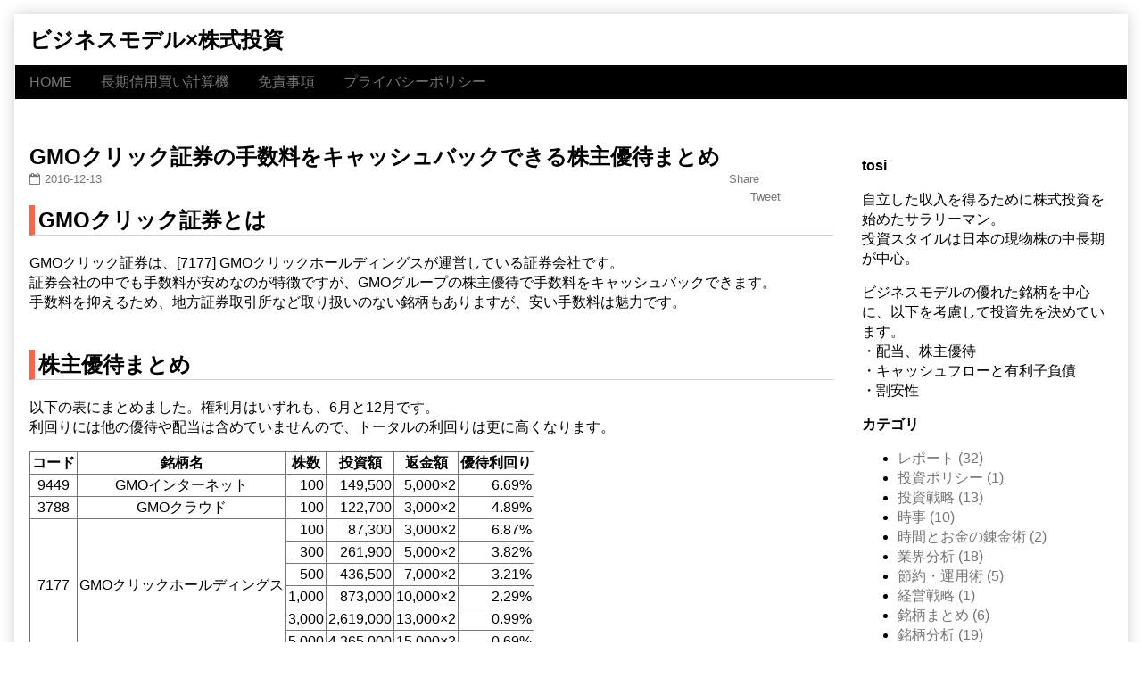

--- FILE ---
content_type: text/html; charset=utf-8
request_url: https://businessxstock.com/gmo-click-sec-cashback/
body_size: 6096
content:
<!DOCTYPE html><html><head><meta charset="utf-8"><meta name="viewport" content="width=device-width,initial-scale=1,minimum-scale=1"><title>GMOクリック証券の手数料をキャッシュバックできる株主優待まとめ - ビジネスモデル×株式投資</title><script type="application/ld+json">{"@context":"https://schema.org","@type":"WebSite","name":"ビジネスモデル×株式投資","url":"https://businessxstock.com/"}</script><style type="text/css">img.wp-smiley,img.emoji{display:inline!important;border:none!important;box-shadow:none!important;height:1em!important;width:1em!important;margin:0 .07em!important;vertical-align:-.1em!important;background:0 0!important;padding:0!important}.rectangle-ad{display:inline-block;width:336px;height:280px}@media screen and (max-width:40em){.hide-in-mobile{display:none}}</style><link rel="stylesheet" href="https://businessxstock.com/css/style.css" type="text/css" media="all"><link rel="stylesheet" href="https://businessxstock.com/css/custom.css" type="text/css" media="all">

<meta property="og:site_name" content="ビジネスモデル×株式投資"><meta property="og:title" content="GMOクリック証券の手数料をキャッシュバックできる株主優待まとめ"><meta property="og:description" content="GMOクリック証券とは GMOクリック証券は、[7177] GMOクリックホールディングスが運営している証券会社です。 証券会社の中でも手数料が安めなのが特徴ですが、GMOグループの株主優待で手数料をキャッシュバックできます。 手数料を抑えるため、地方証券取引所など取り扱いのない銘柄もありますが、安い手数料"><meta property="og:type" content="article"><meta property="og:url" content="https://businessxstock.com/gmo-click-sec-cashback/"><meta property="article:section" content="post"><meta property="article:published_time" content="2016-12-13T17:02:29+00:00"><meta property="article:modified_time" content="2016-12-13T17:02:29+00:00"><meta name="twitter:card" content="summary"><meta name="twitter:title" content="GMOクリック証券の手数料をキャッシュバックできる株主優待まとめ"><meta name="twitter:description" content="GMOクリック証券とは GMOクリック証券は、[7177] GMOクリックホールディングスが運営している証券会社です。 証券会社の中でも手数料が安めなのが特徴ですが、GMOグループの株主優待で手数料をキャッシュバックできます。 手数料を抑えるため、地方証券取引所など取り扱いのない銘柄もありますが、安い手数料"></head><body class="two-column"><a href="#content">Skip to content</a><div class="wrapper"><header role="banner" class="banner widgets columns-1"><a href="/" rel="home"><h1 class="site">ビジネスモデル×株式投資</h1><p></p></a><nav role="navigation" aria-label="Primary Navigation"><ul class="menu"><li class="menu-item"><a class="menu__link" href="/">HOME</a></li><li class="menu-item"><a class="menu__link" href="/calculator-for-long-term-margin-buying/">長期信用買い計算機</a></li><li class="menu-item"><a class="menu__link" href="/disclaimer/">免責事項</a></li><li class="menu-item"><a class="menu__link" href="/privacy-policy/">プライバシーポリシー</a></li></ul><select onchange="location.href=value"><option value="/" class="menu-item menu-item-type-custom menu-item-object-custom">HOME</option><option value="/calculator-for-long-term-margin-buying/" class="menu-item menu-item-type-custom menu-item-object-custom">長期信用買い計算機</option><option value="/disclaimer/" class="menu-item menu-item-type-custom menu-item-object-custom">免責事項</option><option value="/privacy-policy/" class="menu-item menu-item-type-custom menu-item-object-custom">プライバシーポリシー</option></select></nav></header><br><div style="width:100%;max-height:100px;text-align:center">
<ins class="adsbygoogle" style="display:block;max-width:calc (100% - 2rem);max-height:100px;text-align:center" data-ad-client="ca-pub-3855703019778380" data-ad-slot="9127118751" data-ad-format="horizontal"></ins>
</div><div class="breadcrumbs"></div><div id="content" class="content"><main role="main"><article role="article" class="post type-post format-standard hentry"><header class="post-header"><h1>GMOクリック証券の手数料をキャッシュバックできる株主優待まとめ</h1><div class="post-details"><a rel="bookmark"><time datetime="2016-12-13T1213:52:296">2016-12-13</time></a>
<span style="float:right"><div id="fb-root" style="height:100%"></div><div class="fb-share-button" data-href="https://businessxstock.com/gmo-click-sec-cashback/" data-layout="button_count" data-size="small"><a target="_blank" href="https://www.facebook.com/sharer/sharer.php?u=https%3a%2f%2fbusinessxstock.com%2fgmo-click-sec-cashback%2f" class="fb-xfbml-parse-ignore">Share</a></div>&nbsp;
<a href="https://twitter.com/share?ref_src=twsrc%5Etfw" class="twitter-share-button" data-text="GMOクリック証券の手数料をキャッシュバックできる株主優待まとめ" data-url="https://businessxstock.com/gmo-click-sec-cashback/" data-show-count="false">Tweet</a>

&nbsp;
<iframe class="hatena-bookmark-button-frame" title="" width="47" height="20" src="javascript:false" style="width: 47px; height: 20px; border: none;"></iframe>
</span></div></header><div class="post-content"><h2 id="gmoクリック証券とは">GMOクリック証券とは</h2><p>GMOクリック証券は、[7177] GMOクリックホールディングスが運営している証券会社です。<br>証券会社の中でも手数料が安めなのが特徴ですが、GMOグループの株主優待で手数料をキャッシュバックできます。<br>手数料を抑えるため、地方証券取引所など取り扱いのない銘柄もありますが、安い手数料は魅力です。<br>&nbsp;</p><h2 id="株主優待まとめ">株主優待まとめ</h2><p>以下の表にまとめました。権利月はいずれも、6月と12月です。<br>利回りには他の優待や配当は含めていませんので、トータルの利回りは更に高くなります。</p><table><tbody><tr><th>コード</th><th>銘柄名</th><th>株数</th><th>投資額</th><th>返金額</th><th>優待利回り</th></tr><tr><td style="text-align:center">9449</td><td style="text-align:center">GMOインターネット</td><td style="text-align:right">100</td><td style="text-align:right">149,500</td><td style="text-align:right">5,000×2</td><td style="text-align:right">6.69%</td></tr><tr><td style="text-align:center">3788</td><td style="text-align:center">GMOクラウド</td><td style="text-align:right">100</td><td style="text-align:right">122,700</td><td style="text-align:right">3,000×2</td><td style="text-align:right">4.89%</td></tr><tr><td style="text-align:center" rowspan="6">7177</td><td style="text-align:center" rowspan="6">GMOクリックホールディングス</td><td style="text-align:right">100</td><td style="text-align:right">87,300</td><td style="text-align:right">3,000×2</td><td style="text-align:right">6.87%</td></tr><tr><td style="text-align:right">300</td><td style="text-align:right">261,900</td><td style="text-align:right">5,000×2</td><td style="text-align:right">3.82%</td></tr><tr><td style="text-align:right">500</td><td style="text-align:right">436,500</td><td style="text-align:right">7,000×2</td><td style="text-align:right">3.21%</td></tr><tr><td style="text-align:right">1,000</td><td style="text-align:right">873,000</td><td style="text-align:right">10,000×2</td><td style="text-align:right">2.29%</td></tr><tr><td style="text-align:right">3,000</td><td style="text-align:right">2,619,000</td><td style="text-align:right">13,000×2</td><td style="text-align:right">0.99%</td></tr><tr><td style="text-align:right">5,000</td><td style="text-align:right">4,365,000</td><td style="text-align:right">15,000×2</td><td style="text-align:right">0.69%</td></tr><tr><td style="text-align:center">4784</td><td style="text-align:center">GMOアドパートナーズ</td><td style="text-align:right">100</td><td style="text-align:right">48,700</td><td style="text-align:right">3,000×2</td><td style="text-align:right">12.32%</td></tr><tr><td style="text-align:center" rowspan="2">3633</td><td style="text-align:center" rowspan="2">GMOペパボ</td><td style="text-align:right">100</td><td style="text-align:right">351,500</td><td style="text-align:right">1,500×2</td><td style="text-align:right">0.85%</td></tr><tr><td style="text-align:right">200</td><td style="text-align:right">703,000</td><td style="text-align:right">3,000×2</td><td style="text-align:right">0.85%</td></tr></tbody></table><p>&nbsp;</p><h2 id="オススメの買い方">オススメの買い方</h2><p>ここはシンプルに利回りが高いものから、必要なだけ買うと良いでしょう。<br>効率重視であればGMOインターネット100株、GMOクラウド100株、GMOクリックホールディングス100株、GMOアドパートナーズ100株を408,200円で購入すれば、<span style="color:red">半年で14,000円、1年で28,000円キャッシュバックでき、6.86%の利回り</span>となります。<br>ちなみに全部買った場合は半年で29,000円、1年で58,000円キャッシュバックできるようになりますが、利回りは1.08%にまで低下しますのであまりオススメしません。<br>&nbsp;</p><h2 id="まとめ">まとめ</h2><p>GMOクリック証券の手数料をキャッシュバックできる優待についてまとめました。<br>利回りとしても十分で、コンスタントに損益を改善できることになるので、GMOクリック証券を使っている方は是非活用すべきでしょう。<br>GMOクリック証券を使用していない方も、一考の価値があります。</p></div><footer class="post-footer"><span class="post-categories"><a href="https://businessxstock.com/categories/%E7%AF%80%E7%B4%84%E9%81%8B%E7%94%A8%E8%A1%93/">節約・運用術</a> </span>
<span class="post-tags"><a href="https://businessxstock.com/tags/gmo%E3%82%B0%E3%83%AB%E3%83%BC%E3%83%97/">GMOグループ</a> 
<a href="https://businessxstock.com/tags/%E6%A0%AA%E4%B8%BB%E5%84%AA%E5%BE%85/">株主優待</a> </span></footer><table cellspacing="15" style="width:100%;border:none"><tbody><tr><td style="text-align:center;border:none;padding:0">
<ins class="adsbygoogle" style="display:inline-block;width:336px;height:280px" data-ad-client="ca-pub-3855703019778380" data-ad-slot="5069009151"></ins>
</td><td style="text-align:center;border:none;padding:0">
<ins class="adsbygoogle rectangle-ad hide-in-mobile" data-ad-client="ca-pub-3855703019778380" data-ad-slot="5069009151"></ins>
</td></tr></tbody></table><h4>関連記事</h4><ol style="margin-left:30px;list-style-type:decimal"><li><strong><a href="/3658-ebook-initiative-japan/">[3658] イーブックイニシアティブジャパン：コミック中心の電子書籍ストア</a></strong></li><li><strong><a href="/4348-infocom/">[4348] インフォコム：国内最大級の電子書籍ストア</a></strong></li><li><strong><a href="/3641-papyless/">[3641] パピレス：電子書籍販売のみの単独事業銘柄</a></strong></li><li><strong><a href="/9468-kadokawa/">[9468] カドカワ：ラノベ・コミックに強い電子書籍ストア</a></strong></li><li><strong><a href="/continuability-of-shareholder-incentives/">廃止されにくい株主優待の選び方</a></strong></li><li><strong><a href="/201512-gmoad-meetings/">[4784] GMOアドパートナーズ 2015年12月期株主総会</a></strong></li><li><strong><a href="/201512-gmointernet-meeting/">[9449] GMOインターネット 2015年12月期株主総会</a></strong></li></ol></article><nav class="navigation post-navigation" role="navigation"><div class="nav-links"><div class="nav-previous"><a class="previous" href="https://businessxstock.com/essential-problem-of-internet-advertisement/">インターネット広告が直面する、広告業の本質的課題</a></div><div class="nav-next"><a class="next" href="https://businessxstock.com/convenience-store-as-double-platform-business/">コンビニをとりまく2つのプラットフォーム構造</a></div></div></nav><section></section></main><div class="sidebar1 widgets columns-1"><aside><h2>tosi</h2><div><p>自立した収入を得るために株式投資を始めたサラリーマン。<br>投資スタイルは日本の現物株の中長期が中心。</p><p>ビジネスモデルの優れた銘柄を中心に、以下を考慮して投資先を決めています。<br>・配当、株主優待<br>・キャッシュフローと有利子負債<br>・割安性</p></div></aside><aside class="widget widget_categories"><h2>カテゴリ</h2><ul class="widget__list"><li class="cat-item cat-item-2"><a href="https://businessxstock.com/categories/%E3%83%AC%E3%83%9D%E3%83%BC%E3%83%88/">レポート (32)</a></li><li class="cat-item cat-item-2"><a href="https://businessxstock.com/categories/%E6%8A%95%E8%B3%87%E3%83%9D%E3%83%AA%E3%82%B7%E3%83%BC/">投資ポリシー (1)</a></li><li class="cat-item cat-item-2"><a href="https://businessxstock.com/categories/%E6%8A%95%E8%B3%87%E6%88%A6%E7%95%A5/">投資戦略 (13)</a></li><li class="cat-item cat-item-2"><a href="https://businessxstock.com/categories/%E6%99%82%E4%BA%8B/">時事 (10)</a></li><li class="cat-item cat-item-2"><a href="https://businessxstock.com/categories/%E6%99%82%E9%96%93%E3%81%A8%E3%81%8A%E9%87%91%E3%81%AE%E9%8C%AC%E9%87%91%E8%A1%93/">時間とお金の錬金術 (2)</a></li><li class="cat-item cat-item-2"><a href="https://businessxstock.com/categories/%E6%A5%AD%E7%95%8C%E5%88%86%E6%9E%90/">業界分析 (18)</a></li><li class="cat-item cat-item-2"><a href="https://businessxstock.com/categories/%E7%AF%80%E7%B4%84%E9%81%8B%E7%94%A8%E8%A1%93/">節約・運用術 (5)</a></li><li class="cat-item cat-item-2"><a href="https://businessxstock.com/categories/%E7%B5%8C%E5%96%B6%E6%88%A6%E7%95%A5/">経営戦略 (1)</a></li><li class="cat-item cat-item-2"><a href="https://businessxstock.com/categories/%E9%8A%98%E6%9F%84%E3%81%BE%E3%81%A8%E3%82%81/">銘柄まとめ (6)</a></li><li class="cat-item cat-item-2"><a href="https://businessxstock.com/categories/%E9%8A%98%E6%9F%84%E5%88%86%E6%9E%90/">銘柄分析 (19)</a></li></ul></aside><aside class="widget widget_tag_cloud"><h2>タグ</h2><div class="tagcloud"><a class="tag-cloud-link" href="https://businessxstock.com/tags/etf/" title="etf" style="font-size:12pt">ETF</a> <a class="tag-cloud-link" href="https://businessxstock.com/tags/gmo%E3%82%B0%E3%83%AB%E3%83%BC%E3%83%97/" title="gmoグループ" style="font-size:12pt">GMOグループ</a> <a class="tag-cloud-link" href="https://businessxstock.com/tags/it%E6%A5%AD%E7%95%8C/" title="it業界" style="font-size:12pt">IT業界</a> <a class="tag-cloud-link" href="https://businessxstock.com/tags/nisa/" title="nisa" style="font-size:12pt">NISA</a> <a class="tag-cloud-link" href="https://businessxstock.com/tags/pts/" title="pts" style="font-size:12pt">PTS</a> <a class="tag-cloud-link" href="https://businessxstock.com/tags/quo%E3%82%AB%E3%83%BC%E3%83%89/" title="quoカード" style="font-size:12pt">QUOカード</a> <a class="tag-cloud-link" href="https://businessxstock.com/tags/reit/" title="reit" style="font-size:12pt">REIT</a> <a class="tag-cloud-link" href="https://businessxstock.com/tags/sp500/" title="sp500" style="font-size:12pt">S&amp;P500</a> <a class="tag-cloud-link" href="https://businessxstock.com/tags/%E3%82%A4%E3%83%B3%E3%83%87%E3%83%83%E3%82%AF%E3%82%B9%E6%8A%95%E8%B3%87/" title="インデックス投資" style="font-size:12pt">インデックス投資</a> <a class="tag-cloud-link" href="https://businessxstock.com/tags/%E3%82%A6%E3%82%A7%E3%83%AB%E3%83%8D%E3%83%83%E3%83%88/" title="ウェルネット" style="font-size:12pt">ウェルネット</a> <a class="tag-cloud-link" href="https://businessxstock.com/tags/%E3%82%AA%E3%83%BC%E3%83%AB%E3%82%AB%E3%83%B3%E3%83%88%E3%83%AA%E3%83%BC/" title="オールカントリー" style="font-size:12pt">オールカントリー</a> <a class="tag-cloud-link" href="https://businessxstock.com/tags/%E3%82%AF%E3%83%AC%E3%82%B8%E3%83%83%E3%83%88%E3%82%AB%E3%83%BC%E3%83%89/" title="クレジットカード" style="font-size:12pt">クレジットカード</a> <a class="tag-cloud-link" href="https://businessxstock.com/tags/%E3%82%B3%E3%83%B3%E3%83%93%E3%83%8B/" title="コンビニ" style="font-size:12pt">コンビニ</a> <a class="tag-cloud-link" href="https://businessxstock.com/tags/%E3%82%B9%E3%83%88%E3%83%83%E3%82%AF%E3%83%93%E3%82%B8%E3%83%8D%E3%82%B9/" title="ストックビジネス" style="font-size:12pt">ストックビジネス</a> <a class="tag-cloud-link" href="https://businessxstock.com/tags/%E3%83%90%E3%83%AA%E3%83%A5%E3%83%BChr/" title="バリューhr" style="font-size:12pt">バリューHR</a> <a class="tag-cloud-link" href="https://businessxstock.com/tags/%E3%83%93%E3%82%B8%E3%83%8D%E3%82%B9%E3%83%A2%E3%83%87%E3%83%AB/" title="ビジネスモデル" style="font-size:12pt">ビジネスモデル</a> <a class="tag-cloud-link" href="https://businessxstock.com/tags/%E3%83%95%E3%83%AD%E3%83%BC%E3%83%93%E3%82%B8%E3%83%8D%E3%82%B9/" title="フロービジネス" style="font-size:12pt">フロービジネス</a> <a class="tag-cloud-link" href="https://businessxstock.com/tags/%E3%83%96%E3%83%A9%E3%83%83%E3%82%AF%E4%BC%81%E6%A5%AD/" title="ブラック企業" style="font-size:12pt">ブラック企業</a> <a class="tag-cloud-link" href="https://businessxstock.com/tags/%E3%83%97%E3%83%A9%E3%83%81%E3%83%8A/" title="プラチナ" style="font-size:12pt">プラチナ</a> <a class="tag-cloud-link" href="https://businessxstock.com/tags/%E3%83%97%E3%83%A9%E3%83%83%E3%83%88%E3%83%95%E3%82%A9%E3%83%BC%E3%83%A0%E3%83%93%E3%82%B8%E3%83%8D%E3%82%B9/" title="プラットフォームビジネス" style="font-size:12pt">プラットフォームビジネス</a> <a class="tag-cloud-link" href="https://businessxstock.com/tags/%E3%83%9D%E3%83%BC%E3%83%88%E3%83%95%E3%82%A9%E3%83%AA%E3%82%AA/" title="ポートフォリオ" style="font-size:12pt">ポートフォリオ</a> <a class="tag-cloud-link" href="https://businessxstock.com/tags/%E3%83%9E%E3%82%A4%E3%83%8A%E3%82%B9%E9%87%91%E5%88%A9/" title="マイナス金利" style="font-size:12pt">マイナス金利</a> <a class="tag-cloud-link" href="https://businessxstock.com/tags/%E3%83%AA%E3%82%B9%E3%82%AF%E3%83%98%E3%83%83%E3%82%B8/" title="リスクヘッジ" style="font-size:12pt">リスクヘッジ</a> <a class="tag-cloud-link" href="https://businessxstock.com/tags/%E4%B8%8D%E5%8B%95%E7%94%A3/" title="不動産" style="font-size:12pt">不動産</a> <a class="tag-cloud-link" href="https://businessxstock.com/tags/%E4%B8%AD%E9%83%A8%E6%97%A5%E6%9C%AC%E6%94%BE%E9%80%81/" title="中部日本放送" style="font-size:12pt">中部日本放送</a> <a class="tag-cloud-link" href="https://businessxstock.com/tags/%E4%BD%8E%E4%BD%8D%E6%A0%AA/" title="低位株" style="font-size:12pt">低位株</a> <a class="tag-cloud-link" href="https://businessxstock.com/tags/%E4%BD%8E%E6%B5%81%E5%8B%95%E6%80%A7/" title="低流動性" style="font-size:12pt">低流動性</a> <a class="tag-cloud-link" href="https://businessxstock.com/tags/%E4%BE%A1%E6%A0%BC%E6%88%A6%E7%95%A5/" title="価格戦略" style="font-size:12pt">価格戦略</a> <a class="tag-cloud-link" href="https://businessxstock.com/tags/%E4%BF%A1%E7%94%A8%E5%8F%96%E5%BC%95/" title="信用取引" style="font-size:12pt">信用取引</a> <a class="tag-cloud-link" href="https://businessxstock.com/tags/%E5%80%A4%E4%B8%8A%E3%81%8C%E3%82%8A%E7%8B%99%E3%81%84/" title="値上がり狙い" style="font-size:12pt">値上がり狙い</a> <a class="tag-cloud-link" href="https://businessxstock.com/tags/%E5%85%88%E7%89%A9%E5%8F%96%E5%BC%95/" title="先物取引" style="font-size:12pt">先物取引</a> <a class="tag-cloud-link" href="https://businessxstock.com/tags/%E5%85%B1%E9%80%9A%E3%83%9D%E3%82%A4%E3%83%B3%E3%83%88/" title="共通ポイント" style="font-size:12pt">共通ポイント</a> <a class="tag-cloud-link" href="https://businessxstock.com/tags/%E5%89%B2%E5%AE%89%E9%8A%98%E6%9F%84/" title="割安銘柄" style="font-size:12pt">割安銘柄</a> <a class="tag-cloud-link" href="https://businessxstock.com/tags/%E5%8F%8E%E7%9B%8A%E6%A7%8B%E9%80%A0/" title="収益構造" style="font-size:12pt">収益構造</a> <a class="tag-cloud-link" href="https://businessxstock.com/tags/%E5%9C%B0%E6%96%B9%E4%B8%8A%E5%A0%B4/" title="地方上場" style="font-size:12pt">地方上場</a> <a class="tag-cloud-link" href="https://businessxstock.com/tags/%E5%A4%96%E9%A3%9F%E7%94%A3%E6%A5%AD/" title="外食産業" style="font-size:12pt">外食産業</a> <a class="tag-cloud-link" href="https://businessxstock.com/tags/%E5%A5%BD%E8%B2%A1%E5%8B%99/" title="好財務" style="font-size:12pt">好財務</a> <a class="tag-cloud-link" href="https://businessxstock.com/tags/%E5%AE%9A%E6%9C%9F%E9%A0%90%E9%87%91/" title="定期預金" style="font-size:12pt">定期預金</a> <a class="tag-cloud-link" href="https://businessxstock.com/tags/%E5%B0%8F%E5%A3%B2%E6%A5%AD%E7%95%8C/" title="小売業界" style="font-size:12pt">小売業界</a> <a class="tag-cloud-link" href="https://businessxstock.com/tags/%E5%B0%91%E6%B5%AE%E5%8B%95%E6%A0%AA/" title="少浮動株" style="font-size:12pt">少浮動株</a> <a class="tag-cloud-link" href="https://businessxstock.com/tags/%E5%B0%91%E7%99%BA%E8%A1%8C%E6%A0%AA/" title="少発行株" style="font-size:12pt">少発行株</a> <a class="tag-cloud-link" href="https://businessxstock.com/tags/%E5%BA%83%E5%91%8A%E6%A5%AD%E7%95%8C/" title="広告業界" style="font-size:12pt">広告業界</a> <a class="tag-cloud-link" href="https://businessxstock.com/tags/%E6%8A%95%E8%B3%87%E4%BF%A1%E8%A8%97/" title="投資信託" style="font-size:12pt">投資信託</a> <a class="tag-cloud-link" href="https://businessxstock.com/tags/%E6%94%BE%E9%80%81%E6%A5%AD%E7%95%8C/" title="放送業界" style="font-size:12pt">放送業界</a> <a class="tag-cloud-link" href="https://businessxstock.com/tags/%E6%97%A5%E7%B5%8C%E5%B9%B3%E5%9D%87/" title="日経平均" style="font-size:12pt">日経平均</a> <a class="tag-cloud-link" href="https://businessxstock.com/tags/%E6%A0%AA%E4%B8%BB%E5%84%AA%E5%BE%85/" title="株主優待" style="font-size:12pt">株主優待</a> <a class="tag-cloud-link" href="https://businessxstock.com/tags/%E6%A0%AA%E4%B8%BB%E7%B7%8F%E4%BC%9A/" title="株主総会" style="font-size:12pt">株主総会</a> <a class="tag-cloud-link" href="https://businessxstock.com/tags/%E6%B1%BA%E6%B8%88%E3%83%93%E3%82%B8%E3%83%8D%E3%82%B9/" title="決済ビジネス" style="font-size:12pt">決済ビジネス</a> <a class="tag-cloud-link" href="https://businessxstock.com/tags/%E8%A3%81%E5%AE%9A%E5%8F%96%E5%BC%95/" title="裁定取引" style="font-size:12pt">裁定取引</a> <a class="tag-cloud-link" href="https://businessxstock.com/tags/%E9%85%8D%E5%BD%93%E7%8B%99%E3%81%84/" title="配当狙い" style="font-size:12pt">配当狙い</a> <a class="tag-cloud-link" href="https://businessxstock.com/tags/%E9%95%B7%E6%9C%9F%E4%BF%9D%E6%9C%89/" title="長期保有" style="font-size:12pt">長期保有</a> <a class="tag-cloud-link" href="https://businessxstock.com/tags/%E9%9B%BB%E5%AD%90%E6%9B%B8%E7%B1%8D/" title="電子書籍" style="font-size:12pt">電子書籍</a> <a class="tag-cloud-link" href="https://businessxstock.com/tags/%E9%AB%98%E5%88%A9%E5%9B%9E%E3%82%8A/" title="高利回り" style="font-size:12pt">高利回り</a> </div></aside><aside class="widget widget_recent_entries"><h2>最近の投稿</h2><ul><li><a href="/callcenter-peak-shift-strategy/">コールセンターの非同期化による人的インフラのピークシフト戦略</a></li><li><a href="/reit-dividend-reserve-capacity/">9種のリートにおける分配金余力の比較</a></li><li><a href="/what-to-learn-from-sp495/">S&amp;P495から学ぶべきインデックス投資戦略</a></li><li><a href="/how-to-use-nisa-2/">NISA枠の活用戦略：成長投資枠をどの銘柄に使うのがよいのか？</a></li><li><a href="/how-to-use-nisa/">NISA枠の活用戦略：どのタイミングで使うのがよいのか？</a></li><li><a href="/2021-review/">2021年の株式投資のふりかえりと、2022年に向けて</a></li><li><a href="/capital-gain-from-dividend-stock/">高配当銘柄に投資し、20%の含み益が出たら利益確定する戦略</a></li><li><a href="/2020-review/">2020年の株式投資のふりかえりと、2021年に向けて</a></li><li><a href="/hot-stock-under-corona-shock/">新型コロナが各業界へ与える影響と、注目の銘柄</a></li><li><a href="/etf-selection/">資産形成のためのポートフォリオ設計と、そのためのETF9選</a></li></ul></aside><aside class="widget widget_archive"><h2>アーカイブ</h2><ul><li><a href="https://businessxstock.com/archives/2015-03/">2015-03 (1)</a></li><li><a href="https://businessxstock.com/archives/2015-06/">2015-06 (1)</a></li><li><a href="https://businessxstock.com/archives/2016-01/">2016-01 (8)</a></li><li><a href="https://businessxstock.com/archives/2016-02/">2016-02 (6)</a></li><li><a href="https://businessxstock.com/archives/2016-03/">2016-03 (7)</a></li><li><a href="https://businessxstock.com/archives/2016-04/">2016-04 (1)</a></li><li><a href="https://businessxstock.com/archives/2016-05/">2016-05 (3)</a></li><li><a href="https://businessxstock.com/archives/2016-06/">2016-06 (2)</a></li><li><a href="https://businessxstock.com/archives/2016-07/">2016-07 (2)</a></li><li><a href="https://businessxstock.com/archives/2016-08/">2016-08 (2)</a></li><li><a href="https://businessxstock.com/archives/2016-09/">2016-09 (2)</a></li><li><a href="https://businessxstock.com/archives/2016-10/">2016-10 (2)</a></li><li><a href="https://businessxstock.com/archives/2016-11/">2016-11 (8)</a></li><li><a href="https://businessxstock.com/archives/2016-12/">2016-12 (9)</a></li><li><a href="https://businessxstock.com/archives/2017-01/">2017-01 (6)</a></li><li><a href="https://businessxstock.com/archives/2017-02/">2017-02 (1)</a></li><li><a href="https://businessxstock.com/archives/2017-03/">2017-03 (7)</a></li><li><a href="https://businessxstock.com/archives/2017-04/">2017-04 (1)</a></li><li><a href="https://businessxstock.com/archives/2017-05/">2017-05 (2)</a></li><li><a href="https://businessxstock.com/archives/2017-06/">2017-06 (6)</a></li><li><a href="https://businessxstock.com/archives/2017-07/">2017-07 (6)</a></li><li><a href="https://businessxstock.com/archives/2017-08/">2017-08 (2)</a></li><li><a href="https://businessxstock.com/archives/2017-09/">2017-09 (1)</a></li><li><a href="https://businessxstock.com/archives/2017-10/">2017-10 (1)</a></li><li><a href="https://businessxstock.com/archives/2017-11/">2017-11 (2)</a></li><li><a href="https://businessxstock.com/archives/2017-12/">2017-12 (1)</a></li><li><a href="https://businessxstock.com/archives/2018-01/">2018-01 (1)</a></li><li><a href="https://businessxstock.com/archives/2018-03/">2018-03 (5)</a></li><li><a href="https://businessxstock.com/archives/2019-12/">2019-12 (1)</a></li><li><a href="https://businessxstock.com/archives/2020-03/">2020-03 (1)</a></li><li><a href="https://businessxstock.com/archives/2020-04/">2020-04 (1)</a></li><li><a href="https://businessxstock.com/archives/2020-12/">2020-12 (1)</a></li><li><a href="https://businessxstock.com/archives/2021-06/">2021-06 (1)</a></li><li><a href="https://businessxstock.com/archives/2022-01/">2022-01 (1)</a></li><li><a href="https://businessxstock.com/archives/2024-01/">2024-01 (2)</a></li><li><a href="https://businessxstock.com/archives/2024-02/">2024-02 (1)</a></li><li><a href="https://businessxstock.com/archives/2024-03/">2024-03 (1)</a></li><li><a href="https://businessxstock.com/archives/2025-04/">2025-04 (1)</a></li></ul></aside></div></div></div><footer role="contentinfo" class="document-footer contentinfo widgets columns-1"><aside class="widget widget_text"><div class="textwidget"><p>© ビジネスモデル×株式投資 / Powered by <a href="https://gohugo.io" target="_blank">Hugo</a> with theme <a href="https://github.com/tosi29/inkblotty" target="_blank">Inkblotty</a></p></div></aside></footer><iframe scrolling="no" frameborder="0" allowtransparency="true" src="https://platform.twitter.com/widgets/widget_iframe.2f70fb173b9000da126c79afe2098f02.html?origin=https%3A%2F%2Fbusinessxstock.com" title="Twitter settings iframe" style="display: none;"></iframe></body></html>

--- FILE ---
content_type: text/css; charset=UTF-8
request_url: https://businessxstock.com/css/custom.css
body_size: 161
content:
.sidebar1 {
    width: 25%
}

.sidebar2 {
    width: 25%
}

.sidebar3 {
    width: 25%
}

main {
    width: calc(75% - 2px)
}

.wrapper {
    max-width: 1366px
}

.document-header {
    max-width: 1366px
}

.document-footer {
    max-width: 1366px
}

.more-link:after {
    margin-left: 5px;
}

@media only screen and (max-width: 956px) {
    main,
    .sidebar1,
    .sidebar2,
    .sidebar3 {
        width: 100%
    }
    .two-column.content-right main,
    .three-column.content-center main,
    .three-column.content-right main,
    .four-column.content-left main,
    .four-column.content-right main,
    .four-column.content-far-right main {
        -moz-order: 1;
        -ms-order: 1;
        -o-order: 1;
        -webkit-order: 1;
        order: 1
    }
    .banner nav {
        background: none
    }
    .banner nav:before {
        display: block;
        visibility: visible
    }
    .banner nav ul {
        display: none;
        visibility: hidden
    }
    .banner nav select {
        display: block;
        visibility: visible;
        width: 100%
    }
}

nav.pagination .current {
    color: #000000;
}

.post-content h2 {
    border-left: 6px solid #ff6347;
    border-bottom: 1px solid #d1d1d1;
    padding-left: 4px;
}

.post-content h3 {
    border-left: 4px solid #4169e1;
    border-bottom: 1px solid #d1d1d1;
    padding-left: 6px;
}

.post-content h4 {
    padding-left: 0px;
}

div.breadcrumbs {
    font-size: 80%;
    padding: 20px 0 0 20px;
    margin: 0 0 -10px 0;
}

th,
td {
    padding-top: 0.1rem;
    padding-right: 0.1rem;
    padding-bottom: 0.1rem;
    padding-left: 0.1rem;
}

h1 {
    font-size: 1.5em;
}

iframe {
    vertical-align: bottom;
}

@media screen and (max-width: 40em) {
    div .nav-previous {
        display: none;
    }
    div .nav-next {
        display: none;
    }
}
